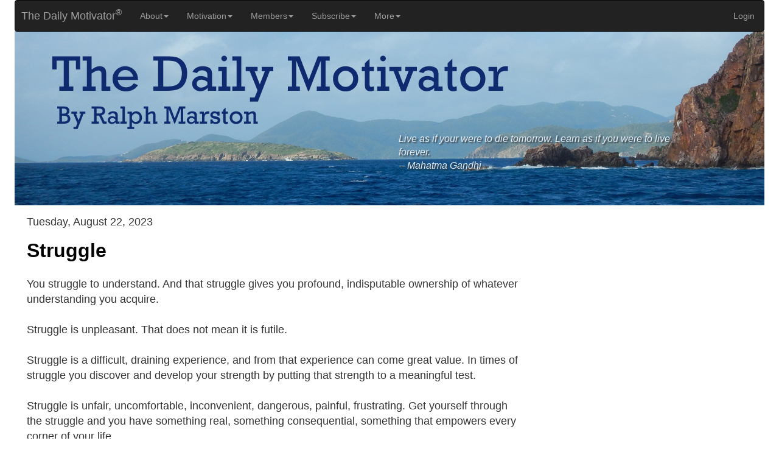

--- FILE ---
content_type: text/html
request_url: https://greatday.com/motivate/230822.html
body_size: 5896
content:

<!DOCTYPE html>
<html lang="en">
  <head>
<!-- Google tag (gtag.js) -->
	<script async src="https://www.googletagmanager.com/gtag/js?id=G-PB8SZW5LQR"></script>
	<script>
	  window.dataLayer = window.dataLayer || [];
	  function gtag(){dataLayer.push(arguments);}
	  gtag('js', new Date());

	  gtag('config', 'G-PB8SZW5LQR');
	</script>

    <meta charset="UTF-8">
	<meta http-equiv="X-UA-Compatible" content="IE=edge">
	<meta name="viewport" content="width=device-width, initial-scale=1">
    <title>The Daily Motivator - Struggle</title>
	<link rel="alternate" type="application/rss+xml" title="The Daily Motivator" href="https://greatday.com/feed/dmfeed.xml" />
	<meta property="og:title" content="The Daily Motivator - Struggle" />
	<meta property="og:type" content="website" />
	<meta property="og:url" content="https://greatday.com/motivate/230822.html" />
	<meta property="og:description" content="Within life's greatest struggles are life's greatest victories." />

	<meta property="og:image" content="https://greatday.com/nmot/daily_image/230822.png" />
	<meta property="og:image:width" content="1200" />
	<meta property="og:image:height" content="627" />
	<meta name="p:domain_verify" content="abf266ae8ee0962e3e32d31eabe291c5"/>
	
	<link rel="image_src" href="https://greatday.com/nmot/images/DM-logo-only_125.jpg" />



    <!-- Bootstrap -->
	<link href="../nmot/css/bootstrap.css" rel="stylesheet">
	<link href="../nmot/css/mystyles.css" rel="stylesheet" type="text/css">
	<style type="text/css">
	#adBox {
}
    </style>

	<!-- HTML5 shim and Respond.js for IE8 support of HTML5 elements and media queries -->
	<!-- WARNING: Respond.js doesn't work if you view the page via file:// -->
	<!--[if lt IE 9]>
		  <script src="https://oss.maxcdn.com/html5shiv/3.7.2/html5shiv.min.js"></script>
		  <script src="https://oss.maxcdn.com/respond/1.4.2/respond.min.js"></script>
		<![endif]-->
	
<!-- InMobi Choice. Consent Manager Tag v3.0 (for TCF 2.2) -->
<script type="text/javascript" async=true>
(function() {
  var host = "www.themoneytizer.com";
  var element = document.createElement('script');
  var firstScript = document.getElementsByTagName('script')[0];
  var url = 'https://cmp.inmobi.com'
    .concat('/choice/', '6Fv0cGNfc_bw8', '/', host, '/choice.js?tag_version=V3');
  var uspTries = 0;
  var uspTriesLimit = 3;
  element.async = true;
  element.type = 'text/javascript';
  element.src = url;

  firstScript.parentNode.insertBefore(element, firstScript);

  function makeStub() {
    var TCF_LOCATOR_NAME = '__tcfapiLocator';
    var queue = [];
    var win = window;
    var cmpFrame;

    function addFrame() {
      var doc = win.document;
      var otherCMP = !!(win.frames[TCF_LOCATOR_NAME]);

      if (!otherCMP) {
        if (doc.body) {
          var iframe = doc.createElement('iframe');

          iframe.style.cssText = 'display:none';
          iframe.name = TCF_LOCATOR_NAME;
          doc.body.appendChild(iframe);
        } else {
          setTimeout(addFrame, 5);
        }
      }
      return !otherCMP;
    }

    function tcfAPIHandler() {
      var gdprApplies;
      var args = arguments;

      if (!args.length) {
        return queue;
      } else if (args[0] === 'setGdprApplies') {
        if (
          args.length > 3 &&
          args[2] === 2 &&
          typeof args[3] === 'boolean'
        ) {
          gdprApplies = args[3];
          if (typeof args[2] === 'function') {
            args[2]('set', true);
          }
        }
      } else if (args[0] === 'ping') {
        var retr = {
          gdprApplies: gdprApplies,
          cmpLoaded: false,
          cmpStatus: 'stub'
        };

        if (typeof args[2] === 'function') {
          args[2](retr);
        }
      } else {
        if(args[0] === 'init' && typeof args[3] === 'object') {
          args[3] = Object.assign(args[3], { tag_version: 'V3' });
        }
        queue.push(args);
      }
    }

    function postMessageEventHandler(event) {
      var msgIsString = typeof event.data === 'string';
      var json = {};

      try {
        if (msgIsString) {
          json = JSON.parse(event.data);
        } else {
          json = event.data;
        }
      } catch (ignore) {}

      var payload = json.__tcfapiCall;

      if (payload) {
        window.__tcfapi(
          payload.command,
          payload.version,
          function(retValue, success) {
            var returnMsg = {
              __tcfapiReturn: {
                returnValue: retValue,
                success: success,
                callId: payload.callId
              }
            };
            if (msgIsString) {
              returnMsg = JSON.stringify(returnMsg);
            }
            if (event && event.source && event.source.postMessage) {
              event.source.postMessage(returnMsg, '*');
            }
          },
          payload.parameter
        );
      }
    }

    while (win) {
      try {
        if (win.frames[TCF_LOCATOR_NAME]) {
          cmpFrame = win;
          break;
        }
      } catch (ignore) {}

      if (win === window.top) {
        break;
      }
      win = win.parent;
    }
    if (!cmpFrame) {
      addFrame();
      win.__tcfapi = tcfAPIHandler;
      win.addEventListener('message', postMessageEventHandler, false);
    }
  };

  makeStub();

  var uspStubFunction = function() {
    var arg = arguments;
    if (typeof window.__uspapi !== uspStubFunction) {
      setTimeout(function() {
        if (typeof window.__uspapi !== 'undefined') {
          window.__uspapi.apply(window.__uspapi, arg);
        }
      }, 500);
    }
  };

  var checkIfUspIsReady = function() {
    uspTries++;
    if (window.__uspapi === uspStubFunction && uspTries < uspTriesLimit) {
      console.warn('USP is not accessible');
    } else {
      clearInterval(uspInterval);
    }
  };

  if (typeof window.__uspapi === 'undefined') {
    window.__uspapi = uspStubFunction;
    var uspInterval = setInterval(checkIfUspIsReady, 6000);
  }
})();
</script>
<!-- End InMobi Choice. Consent Manager Tag v3.0 (for TCF 2.2) -->



  </head>
  <body>
<div id="fb-root"></div>
<script async defer crossorigin="anonymous" src="https://connect.facebook.net/en_US/sdk.js#xfbml=1&version=v5.0&appId=190038417722781&autoLogAppEvents=1"></script>
  
  
<div class="container-fluid">

				<!-- 
		BEGIN NAVIGATION BAR ////////////////////////////////////////////////////////// -->
		
			<nav class="navbar navbar-inverse">
				<div class="container-fluid">
				  <!-- Brand and toggle get grouped for better mobile display -->
				  <div class="navbar-header">
					<button type="button" class="navbar-toggle collapsed" data-toggle="collapse" data-target="#inverseNavbar1" aria-expanded="false"><span class="sr-only">Toggle navigation</span><span class="icon-bar"></span><span class="icon-bar"></span><span class="icon-bar"></span></button>
					<a class="navbar-brand" href="https://greatday.com/nmot/index.html">&nbsp;&nbsp;The Daily Motivator<sup>&reg</sup></a>
				   </div>
				  <!-- Collect the nav links, forms, and other content for toggling -->
				  <div class="collapse navbar-collapse" id="inverseNavbar1">
						<ul class="nav navbar-nav">
						  <li class="dropdown"><a href="https://greatday.com/nmot/about.html" class="dropdown-toggle" data-toggle="dropdown" role="button" aria-haspopup="true" aria-expanded="false">About<span class="caret"></span></a>
							<ul class="dropdown-menu">
							  <li><a href="https://greatday.com/nmot/about.html">About The Daily Motivator</a></li>
							  <li><a href="https://greatday.com/nmot/faq.html">FAQ</a></li>
							  <li><a href="https://greatday.com/nmot/faq_subscriber.html">Subscriber FAQ</a></li>
							  <li><a href="https://greatday.com/nmot/ralph.html">Who is Ralph Marston</a></li>
							  <li><a href="https://greatday.com/nmot/privacy.html">Privacy Statement</a></li>
							  <li><a href="https://greatday.com/nmot/mysource.html">Source of Strength</a></li>
							  <li><a href="https://greatday.com/nmot/reprint_permission.html">Reprint Permission</a></li>
							  <li><a href="https://greatday.com/nmot/linking.html">Linking to The Daily Motivator</a></li>
							  <li><a href="https://greatday.com/nmots/contact.html">Contact</a></li>
							</ul>
						  </li>
						  <li class="dropdown"><a href="https://greatday.com/nmot/index.html" class="dropdown-toggle" data-toggle="dropdown" role="button" aria-haspopup="true" aria-expanded="false">Motivation<span class="caret"></span></a>
							<ul class="dropdown-menu">
							  <li><a href="https://greatday.com/nmot/index.html">Today's Daily Motivator</a></li>
							  <li><a href="https://greatday.com/nmot/books.html">Books by Ralph Marston</a></li>
							  <li><a href="https://greatday.com/nmot/previous.html">Daily Motivator Archive</a></li>
							  <li><a href="https://greatday.com/nmot/random_message.html">Random Daily Message</a></li>
							  <li><a href="https://greatday.com/nmot/search.html">Search</a></li>
							  <li><a href="https://greatday.com/nmot/features/index.html">Special Features</a></li>
							  <li><a href="https://greatday.com/features/doing.php">Inspiring Images</a></li>
							  <li><a href="https://greatday.com/nmot/monthly_index.html">Monthly Motivator Archive</a></li>
							  <li><a href="https://greatday.com/nmot/ssindex.html">Daily Video Archive</a></li>
							  <li><a href="https://greatday.com/nmot/feature_videos.html">Feature videos</a></li>
							</ul>
						  </li>
						  <li class="dropdown"><a href="#" class="dropdown-toggle" data-toggle="dropdown" role="button" aria-haspopup="true" aria-expanded="false">Members<span class="caret"></span></a>
							<ul class="dropdown-menu">
							  <li><a href="https://greatday.com/nmots/login.html">Login</a></li>
							  <li><a href="https://greatday.com/nmot/subscribe_09_15/index.html" target="_blank">Subscribe</a></li>
							  <li><a href="https://greatday.com/nmot/subscribe_09_15/gift.html" target="_blank">Gift Subscription</a></li>
							  <li><a href="https://greatday.com/nmots/account_settings.html">Account Settings</a></li>
							  <li><a href="https://dailymotivator.com/nmots/giftorder/renew_initial_enter_email.html">Renew Subscription</a></li>
							  <li><a href="https://greatday.com/nmot/faq_subscriber.html">Subscriber Support</a></li>
							  <li><a href="https://greatday.com/nmot/monthly_index.html">Monthly Motivator</a></li>
							  <li><a href="https://greatday.com/nmot/value_every_moment.html">Motivational Audio Program</a></li>
							  <li><a href="https://greatday.com/nmot/member_content/daily_video/today.html" target="_blank">Today's Video Message</a></li>
							  <li><a href="https://greatday.com/nmot/ssindex.html">Daily Video Archive</a></li>
							  <li><a href="https://greatday.com/nmot/ebooks.html">E-Book Download</a></li>
							</ul>
						  </li>
						  <li class="dropdown"><a href="https://greatday.com/nmot/subscribe_09_15/index.html" target="_blank" class="dropdown-toggle" data-toggle="dropdown" role="button" aria-haspopup="true" aria-expanded="false">Subscribe<span class="caret"></span></a>
							<ul class="dropdown-menu">
							  <li><a href="https://greatday.com/nmot/subscribe_09_15/index.html" target="_blank">Subscribe</a></li>
							  <li><a href="https://greatday.com/nmot/subscribe_09_15/gift.html" target="_blank">Gift Subscription</a></li>
							  <li><a href="https://greatday.com/nmot/books.html">Books by Ralph Marston</a></li>
							</ul>
						  </li>
						  <li class="dropdown"><a href="#" class="dropdown-toggle" data-toggle="dropdown" role="button" aria-haspopup="true" aria-expanded="false">More<span class="caret"></span></a>
							<ul class="dropdown-menu">
							  <li><a href="JavaScript:window.print();">Print this page</a></li>
							  <li><a href="https://greatday.com/nmot/books.html">Books by Ralph Marston</a></li>
							  <li><a href="https://www.youtube.com/user/ralphmarston" target = "_blank">YouTube Channel</a></li>
							  <li><a href="https://www.linkedin.com/pub/ralph-marston/b/373/186" target = "_blank">LinkedIn</a></li>
							  <li><a href="https://greatday-mail.com/motivaciondiaria.com/index.php" target="_blank">Spanish Version</a></li>
							  <li><a href="https://twitter.com/ralphmarston" target = "_blank">Twitter</a></li>
							  <li><a href="https://www.instagram.com/ralphmarston/" target = "_blank">Instagram</a></li>
							  <li><a href="https://greatday.com/nmot/features/index.html">Special Features</a></li>
							  <li><a href="https://greatday.com/nmot/reprint_permission.html">Reprint Permission</a></li>
							  <li><a href="https://greatday.com/feed/dmfeed.xml" target = "_blank">RSS Feed</a></li>
							  <li><a href="https://greatday.com/nmot/donate.html">Make a donation</a></li>
							</ul>
						  </li>
						</ul>
						<ul class="nav navbar-nav navbar-right">
							  <li><a href="https://greatday.com/nmots/login.html">Login</a></li>
						</ul>
				  </div>
				  <!-- /.navbar-collapse -->
				</div>
				<!-- /.container-fluid -->
			</nav>
		
		<!-- 
		END NAVIGATION BAR ////////////////////////////////////////////////////////// -->
		<img src="../nmot/images/DSCN2321_1232_with_text.jpg" class="img-responsive" alt="virgin islands scene">


		<div class="container-fluid" id="quoteText">
			<p id="theQuote">Live as if your were to die tomorrow. Learn as if you were to live forever.<br>-- Mahatma Gandhi<br>&nbsp;<br></p>
		</div>
		
		<div class="container-fluid" id="welcomeText">
			<p id="theWelcome">&nbsp;</p>
		</div>



		
		<div class="container-fluid" id="mainBody"> 
			<div class="row">
			
				<div class="col-sm-6">
			  
						<div id="messageBox">
							<h3>Tuesday, August 22, 2023</h3>
								<h1>Struggle</h1>
								<!-- The Daily Motivator is a copyrighted publication with original content that is created fresh each day and is not copied from anywhere else. You are welcome to use the social share buttons and to post a link to any page on our site, but you do not have permission to post the full text of the messages on your blog or other website. The Daily Motivator is made available for free to anyone who wishes to read it at greatday.com. The messages are supported by the advertising displayed on the site, and by the good people who choose to purchase a subscription. That support is diminished every time the messages are posted elsewhere without permission. If you value the positive daily messages and would like for them to continue to be available for free to everyone on the Internet, please respect our request to not copy the material on other blogs, websites or social media pages. If you wish to spread the positive messages of The Daily Motivator to others, the best way to do that is to refer people to The Daily Motivator website at greatday.com  - If you wish to have positive content for your own website or blog, I strongly encourage you to take up the challenge and experience the satisfaction of writing it yourself. Thank you for your integrity and for making a positive difference in the world! --> <p class="maintext">You struggle to understand. And that struggle gives you profound, indisputable ownership of whatever understanding you acquire.</p><p class="maintext">
Struggle is unpleasant. That does not mean it is futile.</p><p class="maintext">
Struggle is a difficult, draining experience, and from that experience can come great value. In times of struggle you discover and develop your strength by putting that strength to a meaningful test.</p><p class="maintext">
Struggle is unfair, uncomfortable, inconvenient, dangerous, painful, frustrating. Get yourself through the struggle and you have something real, something consequential, something that empowers every corner of your life.</p><p class="maintext">
You don&#8217;t always choose your struggles. Yet you always have the choice as to how you face them and what you do with them.</p><p class="maintext">
Within life&#8217;s greatest struggles are life&#8217;s greatest victories. Take them as they come, give your best, and seek to transform your struggles into a life of meaning, of purpose, of consequence.</p><!-- The Daily Motivator is a copyrighted publication with original content that is created fresh each day and is not copied from anywhere else. You are welcome to use the social share buttons and to post a link to any page on our site, but you do not have permission to post the full text of the messages on your blog or other website. The Daily Motivator is made available for free to anyone who wishes to read it at greatday.com. The messages are supported by the advertising displayed on the site, and by the good people who choose to purchase a subscription. That support is diminished every time the messages are posted elsewhere without permission. If you value the positive daily messages and would like for them to continue to be available for free to everyone on the Internet, please respect our request to not copy the material on other blogs, websites or social media pages. If you wish to spread the positive messages of The Daily Motivator to others, the best way to do that is to refer people to The Daily Motivator website at greatday.com  - If you wish to have positive content for your own website or blog, I strongly encourage you to take up the challenge and experience the satisfaction of writing it yourself. Thank you for your integrity and for making a positive difference in the world! -->   
								<p class="maintext">&#151; Ralph Marston</p>
								
								
								<font size="1" face="Verdana, Arial, Helvetica, sans-serif"><a href="https://greatday.com/motivate/230821.html"><img src="../nmot/images/previous.png" border="0" hspace="2" align="middle" alt="previous">Experience adventure</a>&nbsp;&nbsp;&nbsp;&nbsp;&nbsp;&nbsp;&nbsp;<a href="https://greatday.com/motivate/230823.html">Get involved<img src="../nmot/images/next.png" border="0" hspace="2" align="middle" alt="next"></a></font>
						</div>
				
				
						<div class="social-align">
							<div class="fb-like" data-href="https://greatday.com/motivate/230822.html" data-width="" data-layout="button_count" data-action="like" data-size="small" data-share="true"></div>
						</div>
						<div class="linkedin-align">
						<script src="https://platform.linkedin.com/in.js" type="text/javascript">lang: en_US</script>
						<script type="IN/Share" data-url="https://greatday.com/motivate/230822.html"></script>
						</div>
						
						<div>
							<br><p class="smalltext">Copyright ©2023 Ralph S. Marston, Jr. All Rights Reserved. The Daily Motivator is 
							provided for your personal, non-commercial use only. Other than 
							personal sharing, please do not re-distribute without <a href="https://greatday.com/nmot/reprint_permission.html">permission</a>.</p>
						</div>
						
		
				</div>  
				<!-- close left column div -->
				
				
		
      
		


	<div class="col-sm-6">
	
			<div id="adBox">
				<br>
				<script async src="//pagead2.googlesyndication.com/pagead/js/adsbygoogle.js"></script>
				<!-- ROS_336_top -->
				<ins class="adsbygoogle"
					 style="display:inline-block;width:336px;height:280px"
					 data-ad-client="ca-pub-6238649882575394"
					 data-ad-slot="6249133427"></ins>
				<script>
				(adsbygoogle = window.adsbygoogle || []).push({});
				</script>
				
				 <br>
				<script async src="//pagead2.googlesyndication.com/pagead/js/adsbygoogle.js"></script>
				<!-- ROS_336_middle -->
					<ins class="adsbygoogle"
					style="display:inline-block;width:336px;height:280px"
					data-ad-client="ca-pub-6238649882575394"
					data-ad-slot="1679333024"></ins>
				<script>
				(adsbygoogle = window.adsbygoogle || []).push({});
				</script>
				
			</div>
			<!--   above tag closes adBox div  -->
	</div>
	<!--   above tag closes right col div  -->

</div>
<!--   above tag closes the row div opened on main page (that encompasses both columns) - a new div is opened for mobile ads  -->


			<div class="container-fluid" id="mobilead">
				  <script async src="//pagead2.googlesyndication.com/pagead/js/adsbygoogle.js"></script>
				<!-- mobile50_03_2015 -->
				<ins class="adsbygoogle"
					 style="display:inline-block;width:320px;height:50px"
					 data-ad-client="ca-pub-6238649882575394"
					 data-ad-slot="2077343023"></ins>
				<script>
				(adsbygoogle = window.adsbygoogle || []).push({});
				</script>  
			</div>
			 		
   </div>
<!-- close container-fluid div id=mainbody -->


</div>
<!-- close container-fluid div for whole page including header (NOT mainbody) -->


<!-- jQuery (necessary for Bootstrap's JavaScript plugins) --> 
	<!-- Include all compiled plugins (below), or include individual files as needed --> 
  <script src="../nmot/js/jquery-1.11.3.min.js"></script>
  <script src="../nmot/js/bootstrap.js"></script>
  </body>
</html>

--- FILE ---
content_type: text/html; charset=utf-8
request_url: https://www.google.com/recaptcha/api2/aframe
body_size: 268
content:
<!DOCTYPE HTML><html><head><meta http-equiv="content-type" content="text/html; charset=UTF-8"></head><body><script nonce="Dq2bbuZ2MBxLhgJfaHTRUA">/** Anti-fraud and anti-abuse applications only. See google.com/recaptcha */ try{var clients={'sodar':'https://pagead2.googlesyndication.com/pagead/sodar?'};window.addEventListener("message",function(a){try{if(a.source===window.parent){var b=JSON.parse(a.data);var c=clients[b['id']];if(c){var d=document.createElement('img');d.src=c+b['params']+'&rc='+(localStorage.getItem("rc::a")?sessionStorage.getItem("rc::b"):"");window.document.body.appendChild(d);sessionStorage.setItem("rc::e",parseInt(sessionStorage.getItem("rc::e")||0)+1);localStorage.setItem("rc::h",'1769382265019');}}}catch(b){}});window.parent.postMessage("_grecaptcha_ready", "*");}catch(b){}</script></body></html>